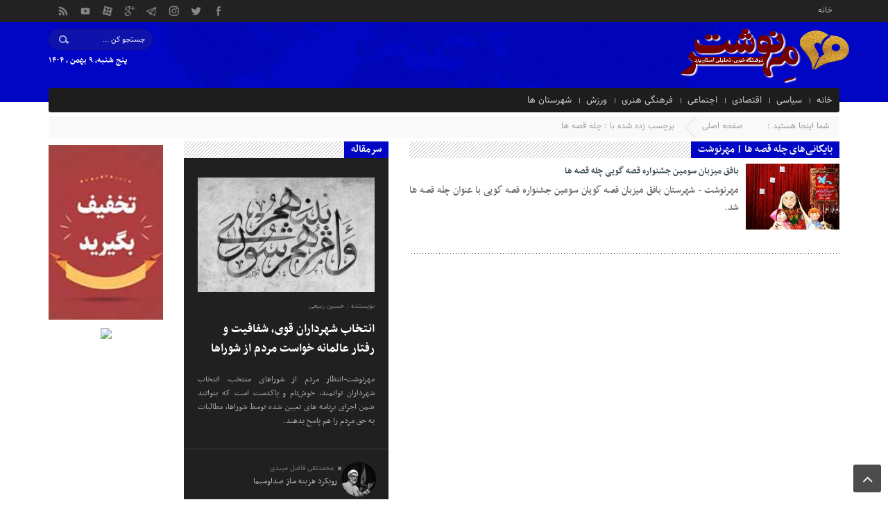

--- FILE ---
content_type: text/html; charset=UTF-8
request_url: http://www.mehrnevesht.ir/tag/%DA%86%D9%84%D9%87-%D9%82%D8%B5%D9%87-%D9%87%D8%A7/
body_size: 10883
content:
<!DOCTYPE html>
<html dir="rtl" lang="fa-IR" dir="rtl">
<head>
    
<meta http-equiv="Content-Type" content="text/html; charset=utf-8" />
<meta http-equiv="Content-Language" content="fa">
<meta name="viewport" content="initial-scale=1.0, user-scalable=no, width=device-width">
<meta name="description" content="سایت خبری تحلیلی استان یزد"/>
<link rel="shortcut icon" href="http://www.mehrnevesht.ir/wp-content/uploads/2019/02/logo-final-1.png" />
<link href="http://www.mehrnevesht.ir/wp-content/themes/Aftab-News-3.3/style.css" rel="stylesheet" type="text/css" />
<link href="http://www.mehrnevesht.ir/wp-content/themes/Aftab-News-3.3/responsive.css" rel="stylesheet" type="text/css">
<link href="http://www.mehrnevesht.ir/wp-content/themes/Aftab-News-3.3/css/font-awesome.min.css" rel="stylesheet" type="text/css"/>
<link href="http://www.mehrnevesht.ir/wp-content/themes/Aftab-News-3.3/css/bootstrap.min.css" rel="stylesheet" type="text/css"/>
<script type="text/javascript" src="http://www.mehrnevesht.ir/wp-content/themes/Aftab-News-3.3/js/jquery.js"></script>
<script type="text/javascript" src="http://www.mehrnevesht.ir/wp-content/themes/Aftab-News-3.3/js/menu-java.js"></script>
<meta name='robots' content='index, follow, max-image-preview:large, max-snippet:-1, max-video-preview:-1' />

	<!-- This site is optimized with the Yoast SEO plugin v19.9 - https://yoast.com/wordpress/plugins/seo/ -->
	<title>بایگانی‌های چله قصه ها | مهرنوشت</title>
	<link rel="canonical" href="http://www.mehrnevesht.ir/tag/چله-قصه-ها/" />
	<meta property="og:locale" content="fa_IR" />
	<meta property="og:type" content="article" />
	<meta property="og:title" content="بایگانی‌های چله قصه ها | مهرنوشت" />
	<meta property="og:url" content="http://www.mehrnevesht.ir/tag/چله-قصه-ها/" />
	<meta property="og:site_name" content="مهرنوشت" />
	<meta name="twitter:card" content="summary_large_image" />
	<script type="application/ld+json" class="yoast-schema-graph">{"@context":"https://schema.org","@graph":[{"@type":"CollectionPage","@id":"http://www.mehrnevesht.ir/tag/%da%86%d9%84%d9%87-%d9%82%d8%b5%d9%87-%d9%87%d8%a7/","url":"http://www.mehrnevesht.ir/tag/%da%86%d9%84%d9%87-%d9%82%d8%b5%d9%87-%d9%87%d8%a7/","name":"بایگانی‌های چله قصه ها | مهرنوشت","isPartOf":{"@id":"http://www.mehrnevesht.ir/#website"},"primaryImageOfPage":{"@id":"http://www.mehrnevesht.ir/tag/%da%86%d9%84%d9%87-%d9%82%d8%b5%d9%87-%d9%87%d8%a7/#primaryimage"},"image":{"@id":"http://www.mehrnevesht.ir/tag/%da%86%d9%84%d9%87-%d9%82%d8%b5%d9%87-%d9%87%d8%a7/#primaryimage"},"thumbnailUrl":"http://www.mehrnevesht.ir/wp-content/uploads/2020/08/قصه-گویی.jpeg","breadcrumb":{"@id":"http://www.mehrnevesht.ir/tag/%da%86%d9%84%d9%87-%d9%82%d8%b5%d9%87-%d9%87%d8%a7/#breadcrumb"},"inLanguage":"fa-IR"},{"@type":"ImageObject","inLanguage":"fa-IR","@id":"http://www.mehrnevesht.ir/tag/%da%86%d9%84%d9%87-%d9%82%d8%b5%d9%87-%d9%87%d8%a7/#primaryimage","url":"http://www.mehrnevesht.ir/wp-content/uploads/2020/08/قصه-گویی.jpeg","contentUrl":"http://www.mehrnevesht.ir/wp-content/uploads/2020/08/قصه-گویی.jpeg","width":517,"height":517},{"@type":"BreadcrumbList","@id":"http://www.mehrnevesht.ir/tag/%da%86%d9%84%d9%87-%d9%82%d8%b5%d9%87-%d9%87%d8%a7/#breadcrumb","itemListElement":[{"@type":"ListItem","position":1,"name":"خانه","item":"http://www.mehrnevesht.ir/"},{"@type":"ListItem","position":2,"name":"چله قصه ها"}]},{"@type":"WebSite","@id":"http://www.mehrnevesht.ir/#website","url":"http://www.mehrnevesht.ir/","name":"مهرنوشت","description":"سایت خبری تحلیلی استان یزد","publisher":{"@id":"http://www.mehrnevesht.ir/#/schema/person/78e6fa0c09d5bfa3566707f4ee6071bd"},"potentialAction":[{"@type":"SearchAction","target":{"@type":"EntryPoint","urlTemplate":"http://www.mehrnevesht.ir/?s={search_term_string}"},"query-input":"required name=search_term_string"}],"inLanguage":"fa-IR"},{"@type":["Person","Organization"],"@id":"http://www.mehrnevesht.ir/#/schema/person/78e6fa0c09d5bfa3566707f4ee6071bd","name":"admin","image":{"@type":"ImageObject","inLanguage":"fa-IR","@id":"http://www.mehrnevesht.ir/#/schema/person/image/","url":"https://secure.gravatar.com/avatar/32cf072f585db2fc7e962cd019425ad3997eff03dca31748c7a1747f1908e00d?s=96&d=mm&r=g","contentUrl":"https://secure.gravatar.com/avatar/32cf072f585db2fc7e962cd019425ad3997eff03dca31748c7a1747f1908e00d?s=96&d=mm&r=g","caption":"admin"},"logo":{"@id":"http://www.mehrnevesht.ir/#/schema/person/image/"}}]}</script>
	<!-- / Yoast SEO plugin. -->


<link rel="alternate" type="application/rss+xml" title="مهرنوشت &raquo; چله قصه ها خوراک برچسب" href="http://www.mehrnevesht.ir/tag/%da%86%d9%84%d9%87-%d9%82%d8%b5%d9%87-%d9%87%d8%a7/feed/" />
<style id='wp-img-auto-sizes-contain-inline-css' type='text/css'>
img:is([sizes=auto i],[sizes^="auto," i]){contain-intrinsic-size:3000px 1500px}
/*# sourceURL=wp-img-auto-sizes-contain-inline-css */
</style>
<style id='wp-emoji-styles-inline-css' type='text/css'>

	img.wp-smiley, img.emoji {
		display: inline !important;
		border: none !important;
		box-shadow: none !important;
		height: 1em !important;
		width: 1em !important;
		margin: 0 0.07em !important;
		vertical-align: -0.1em !important;
		background: none !important;
		padding: 0 !important;
	}
/*# sourceURL=wp-emoji-styles-inline-css */
</style>
<style id='wp-block-library-inline-css' type='text/css'>
:root{--wp-block-synced-color:#7a00df;--wp-block-synced-color--rgb:122,0,223;--wp-bound-block-color:var(--wp-block-synced-color);--wp-editor-canvas-background:#ddd;--wp-admin-theme-color:#007cba;--wp-admin-theme-color--rgb:0,124,186;--wp-admin-theme-color-darker-10:#006ba1;--wp-admin-theme-color-darker-10--rgb:0,107,160.5;--wp-admin-theme-color-darker-20:#005a87;--wp-admin-theme-color-darker-20--rgb:0,90,135;--wp-admin-border-width-focus:2px}@media (min-resolution:192dpi){:root{--wp-admin-border-width-focus:1.5px}}.wp-element-button{cursor:pointer}:root .has-very-light-gray-background-color{background-color:#eee}:root .has-very-dark-gray-background-color{background-color:#313131}:root .has-very-light-gray-color{color:#eee}:root .has-very-dark-gray-color{color:#313131}:root .has-vivid-green-cyan-to-vivid-cyan-blue-gradient-background{background:linear-gradient(135deg,#00d084,#0693e3)}:root .has-purple-crush-gradient-background{background:linear-gradient(135deg,#34e2e4,#4721fb 50%,#ab1dfe)}:root .has-hazy-dawn-gradient-background{background:linear-gradient(135deg,#faaca8,#dad0ec)}:root .has-subdued-olive-gradient-background{background:linear-gradient(135deg,#fafae1,#67a671)}:root .has-atomic-cream-gradient-background{background:linear-gradient(135deg,#fdd79a,#004a59)}:root .has-nightshade-gradient-background{background:linear-gradient(135deg,#330968,#31cdcf)}:root .has-midnight-gradient-background{background:linear-gradient(135deg,#020381,#2874fc)}:root{--wp--preset--font-size--normal:16px;--wp--preset--font-size--huge:42px}.has-regular-font-size{font-size:1em}.has-larger-font-size{font-size:2.625em}.has-normal-font-size{font-size:var(--wp--preset--font-size--normal)}.has-huge-font-size{font-size:var(--wp--preset--font-size--huge)}.has-text-align-center{text-align:center}.has-text-align-left{text-align:left}.has-text-align-right{text-align:right}.has-fit-text{white-space:nowrap!important}#end-resizable-editor-section{display:none}.aligncenter{clear:both}.items-justified-left{justify-content:flex-start}.items-justified-center{justify-content:center}.items-justified-right{justify-content:flex-end}.items-justified-space-between{justify-content:space-between}.screen-reader-text{border:0;clip-path:inset(50%);height:1px;margin:-1px;overflow:hidden;padding:0;position:absolute;width:1px;word-wrap:normal!important}.screen-reader-text:focus{background-color:#ddd;clip-path:none;color:#444;display:block;font-size:1em;height:auto;left:5px;line-height:normal;padding:15px 23px 14px;text-decoration:none;top:5px;width:auto;z-index:100000}html :where(.has-border-color){border-style:solid}html :where([style*=border-top-color]){border-top-style:solid}html :where([style*=border-right-color]){border-right-style:solid}html :where([style*=border-bottom-color]){border-bottom-style:solid}html :where([style*=border-left-color]){border-left-style:solid}html :where([style*=border-width]){border-style:solid}html :where([style*=border-top-width]){border-top-style:solid}html :where([style*=border-right-width]){border-right-style:solid}html :where([style*=border-bottom-width]){border-bottom-style:solid}html :where([style*=border-left-width]){border-left-style:solid}html :where(img[class*=wp-image-]){height:auto;max-width:100%}:where(figure){margin:0 0 1em}html :where(.is-position-sticky){--wp-admin--admin-bar--position-offset:var(--wp-admin--admin-bar--height,0px)}@media screen and (max-width:600px){html :where(.is-position-sticky){--wp-admin--admin-bar--position-offset:0px}}
/*wp_block_styles_on_demand_placeholder:697b29d799203*/
/*# sourceURL=wp-block-library-inline-css */
</style>
<style id='classic-theme-styles-inline-css' type='text/css'>
/*! This file is auto-generated */
.wp-block-button__link{color:#fff;background-color:#32373c;border-radius:9999px;box-shadow:none;text-decoration:none;padding:calc(.667em + 2px) calc(1.333em + 2px);font-size:1.125em}.wp-block-file__button{background:#32373c;color:#fff;text-decoration:none}
/*# sourceURL=/wp-includes/css/classic-themes.min.css */
</style>
<link rel="https://api.w.org/" href="http://www.mehrnevesht.ir/wp-json/" /><link rel="alternate" title="JSON" type="application/json" href="http://www.mehrnevesht.ir/wp-json/wp/v2/tags/397" /><link rel="EditURI" type="application/rsd+xml" title="RSD" href="http://www.mehrnevesht.ir/xmlrpc.php?rsd" />
<meta name="generator" content="WordPress 6.9" />
<meta name="framework" content="Redux 4.1.23" />
<style type="text/css" media="all">

</style>
<link rel="icon" href="http://www.mehrnevesht.ir/wp-content/uploads/2019/02/cropped-logo-final-1-32x32.png" sizes="32x32" />
<link rel="icon" href="http://www.mehrnevesht.ir/wp-content/uploads/2019/02/cropped-logo-final-1-192x192.png" sizes="192x192" />
<link rel="apple-touch-icon" href="http://www.mehrnevesht.ir/wp-content/uploads/2019/02/cropped-logo-final-1-180x180.png" />
<meta name="msapplication-TileImage" content="http://www.mehrnevesht.ir/wp-content/uploads/2019/02/cropped-logo-final-1-270x270.png" />
  
</head>
<body>
<div class="top-m">
<div class="container">
<div class="top-nav-1"><div class="menu-%d8%aa%d9%85%d8%a7%d8%b3-container"><ul id="menu-%d8%aa%d9%85%d8%a7%d8%b3" class="menu"><li id="menu-item-133" class="menu-item menu-item-type-custom menu-item-object-custom menu-item-home menu-item-133"><a href="http://www.mehrnevesht.ir/">خانه</a></li>
</ul></div></div><ul class="header-social"><li class="facebook"><a href="آدرس لینک شما"></a></li><li class="twitter"><a href="آدرس لینک شما"></a></li><li class="instagram"><a href="آدرس لینک شما"></a></li><li class="telegram"><a href="آدرس لینک شما"></a></li><li class="googleplus"><a href="آدرس لینک شما"></a></li>		
<li class="aparat"><a href="آدرس لینک شما"></a><li class="youtube"><a href="آدرس لینک شما"></a><li class="rss"><a href="http://www.mehrnevesht.ir/feed/rss/"></a></li>



</ul> </div>
</div>
<header id="header">
    <div class="container">
      <div id="logo">
      <a href="http://www.mehrnevesht.ir">
          <img src="http://www.mehrnevesht.ir/wp-content/uploads/2019/02/logo-arm-sait-final-1.png" alt="مهرنوشت">
           </a>
      </div><!-- logo --> 
        <div class="pull-left hidden-sm hidden-xs clearfix" id="social-icons">
            <ul class="clearfix">
                <li>
				                    <form role="search" method="get" class="searchform" action="http://www.mehrnevesht.ir">
                        <input type="text" class="search-field"
                            placeholder="جستجو کن ..." value="" name="s" />
                    </form>
					                </li>
				<li><div class="menu"></div>
</li>
            </ul>
             <div id="date">
              پنج شنبه, ۹ بهمن , ۱۴۰۴<br>                              </div>
        </div><!--/#social-icons-->
    </div><!--/.container-fluid-->
</header>
<div class="container">
<div class="primary-nav"><div class="menu-%d8%a7%d8%b5%d9%84%db%8c-container"><ul id="menu-%d8%a7%d8%b5%d9%84%db%8c" class="menu"><li id="menu-item-126" class="menu-item menu-item-type-custom menu-item-object-custom menu-item-home menu-item-126"><a href="http://www.mehrnevesht.ir/">خانه</a></li>
<li id="menu-item-130" class="menu-item menu-item-type-taxonomy menu-item-object-category menu-item-130"><a href="http://www.mehrnevesht.ir/category/political/">سیاسی</a></li>
<li id="menu-item-127" class="menu-item menu-item-type-taxonomy menu-item-object-category menu-item-127"><a href="http://www.mehrnevesht.ir/category/economic/">اقتصادی</a></li>
<li id="menu-item-129" class="menu-item menu-item-type-taxonomy menu-item-object-category menu-item-129"><a href="http://www.mehrnevesht.ir/category/social/">اجتماعی</a></li>
<li id="menu-item-128" class="menu-item menu-item-type-taxonomy menu-item-object-category menu-item-128"><a href="http://www.mehrnevesht.ir/category/art/">فرهنگی هنری</a></li>
<li id="menu-item-132" class="menu-item menu-item-type-taxonomy menu-item-object-category menu-item-132"><a href="http://www.mehrnevesht.ir/category/sport/">ورزش</a></li>
<li id="menu-item-131" class="menu-item menu-item-type-taxonomy menu-item-object-category menu-item-131"><a href="http://www.mehrnevesht.ir/category/cities/">شهرستان ها</a></li>
</ul></div></div>
<div class="menu-bottom"><span class="fa fa-bars navbar-c-toggle menu-show" style="float:right" ></span></div>
</div>
<div id="lin-10"></div>
<div class="menu-hidden menu-show" id="menu-risponsive">
<div id="lin-top"><center><form role="search" method="get" class="searchform" action="http://www.mehrnevesht.ir">
<input type="text" class="search-field" placeholder="جستجو کن ..." value="" name="s" /></form>
<ul class="header-social"><li class="facebook"><a href="آدرس لینک شما"></a></li><li class="twitter"><a href="آدرس لینک شما"></a></li><li class="instagram"><a href="آدرس لینک شما"></a></li><li class="telegram"><a href="آدرس لینک شما"></a></li><li class="googleplus"><a href="آدرس لینک شما"></a></li>		
<li class="aparat"><a href="آدرس لینک شما"></a><li class="youtube"><a href="آدرس لینک شما"></a><li class="rss"><a href="http://www.mehrnevesht.ir/feed/rss/"></a></li>



</ul></center></div>		
<div class="menu-%d8%a7%d8%b5%d9%84%db%8c-container"><ul id="menu-%d8%a7%d8%b5%d9%84%db%8c-1" class="menu"><li class="menu-item menu-item-type-custom menu-item-object-custom menu-item-home menu-item-126"><a href="http://www.mehrnevesht.ir/">خانه</a></li>
<li class="menu-item menu-item-type-taxonomy menu-item-object-category menu-item-130"><a href="http://www.mehrnevesht.ir/category/political/">سیاسی</a></li>
<li class="menu-item menu-item-type-taxonomy menu-item-object-category menu-item-127"><a href="http://www.mehrnevesht.ir/category/economic/">اقتصادی</a></li>
<li class="menu-item menu-item-type-taxonomy menu-item-object-category menu-item-129"><a href="http://www.mehrnevesht.ir/category/social/">اجتماعی</a></li>
<li class="menu-item menu-item-type-taxonomy menu-item-object-category menu-item-128"><a href="http://www.mehrnevesht.ir/category/art/">فرهنگی هنری</a></li>
<li class="menu-item menu-item-type-taxonomy menu-item-object-category menu-item-132"><a href="http://www.mehrnevesht.ir/category/sport/">ورزش</a></li>
<li class="menu-item menu-item-type-taxonomy menu-item-object-category menu-item-131"><a href="http://www.mehrnevesht.ir/category/cities/">شهرستان ها</a></li>
</ul></div><h1>دسترسی ها</h1>
<div class="menu-%d8%aa%d9%85%d8%a7%d8%b3-container"><ul id="menu-%d8%aa%d9%85%d8%a7%d8%b3-1" class="menu"><li class="menu-item menu-item-type-custom menu-item-object-custom menu-item-home menu-item-133"><a href="http://www.mehrnevesht.ir/">خانه</a></li>
</ul></div></div>
<style>
button, html input[type="button"], input[type="reset"], input[type="submit"],.tag a:hover,.tagcloud a:hover,.list_post li:hover .list_post_contin time,.pagination .current,.before_title b::before,#tabbed-widget div.tabs b.active a,.breaking-news b,.breaking-news span,#header,.column-header b,.box-header b,.flex-direction-nav a,.box-header:hover.box-header span,.box.top .owl-controls .owl-next, .box.top .owl-controls .owl-prev{background:#0006C4 !important;}
.tag a:hover::before ,.tagcloud a:hover::before {border-color: transparent #0006C4 transparent transparent;}
.breadcrumb li a:hover,.index-relate-post-txt a:hover,.boxe-2-top-title a:hover,.list_post_contin h1 a:hover,.post-wrap ul li a:hover,.breaking-news ul a:hover,.post-title2 a:hover,.post-title a:hover {color:#1721AA;}
</style><div class="container"><div class="breadcrumb">
<div class="breadcrumb-title">شما اینجا هستید : </div>
<ul><li><a href="http://www.mehrnevesht.ir" title="مهرنوشت">صفحه اصلی</a></li>
<li>برچسب زده شده با : چله قصه ها</li>
</li>
</ul></div></div><div class="container">
<div class="row" id="content">
<div class="col-md-10">
<div class="row" style="margin-bottom:20px;">
<div class="col-md-8 middl">
<section class="posts">
 <div class="box-header"><b>بایگانی‌های چله قصه ها | مهرنوشت</b></div>			
          <div class="post-item-excerpt clearfix">
        <div class="post-thumbnail medium">
            <a href="http://www.mehrnevesht.ir/1399/06/02/%d8%a8%d8%a7%d9%81%d9%82-%d9%85%db%8c%d8%b2%d8%a8%d8%a7%d9%86-%d8%b3%d9%88%d9%85%db%8c%d9%86-%d8%ac%d8%b4%d9%86%d9%88%d8%a7%d8%b1%d9%87-%d9%82%d8%b5%d9%87-%da%af%d9%88%db%8c%db%8c-%da%86%d9%84%d9%87/">	
         <img src="http://www.mehrnevesht.ir/wp-content/uploads/2020/08/قصه-گویی-135x95.jpeg" class="attachment-medium size-medium wp-post-image" alt="بافق میزبان سومین جشنواره قصه گویی چله قصه ها"> 				</a><span class="boxe-1-left-date">02 شهریور 1399</span>
        </div>
        <div class="post-excerpt">
		                  <h3 class="post-title">
                <a href="http://www.mehrnevesht.ir/1399/06/02/%d8%a8%d8%a7%d9%81%d9%82-%d9%85%db%8c%d8%b2%d8%a8%d8%a7%d9%86-%d8%b3%d9%88%d9%85%db%8c%d9%86-%d8%ac%d8%b4%d9%86%d9%88%d8%a7%d8%b1%d9%87-%d9%82%d8%b5%d9%87-%da%af%d9%88%db%8c%db%8c-%da%86%d9%84%d9%87/">بافق میزبان سومین جشنواره قصه گویی چله قصه ها</a>
            </h3>
            <div class="post-excerpt-summary">
                <p>مهرنوشت - شهرستان بافق میزبان قصه گویان سومین جشنواره قصه گویی با عنوان چله قصه ها شد.</p>
            </div>
        </div>
    </div>	
	
         </section>

 
</div>
<div class="col-md-4 left">
<div id="sidebar-left"><div class="sidebar-left">
<div class="scrollbar-inner" id="politics-scrollable">


<div class="box_author">
<div class="box-header"><b> سرمقاله</b><span><a href="" target="_blank">آرشیو</a></span></div>			 
        <div class="box_author-top">
        	                       <a class="box_author-thumb" href="http://www.mehrnevesht.ir/1400/04/15/%d8%a7%d9%86%d8%aa%d8%ae%d8%a7%d8%a8-%d8%b4%d9%87%d8%b1%d8%af%d8%a7%d8%b1%d8%a7%d9%86-%d9%82%d9%88%db%8c%d8%8c-%d8%b4%d9%81%d8%a7%d9%81%db%8c%d8%aa-%d9%88-%d8%b1%d9%81%d8%aa%d8%a7%d8%b1-%d8%b9%d8%a7/"><img width="295" height="202" src="http://www.mehrnevesht.ir/wp-content/uploads/2021/07/شورا-295x202.jpg" class="attachment-img-293 size-img-293 wp-post-image" alt="انتخاب شهرداران قوی، شفافیت و رفتار عالمانه خواست مردم از شوراها" title="" decoding="async" loading="lazy" /></a>
                  	 <div id="lin-10"></div>
	  <small class="subtitle text-muted">نویسنده :  حسین ربیعی</small> <br>	   
      <div id="lin-10"></div>
	 <div class="box_author-top-titl"><a href="http://www.mehrnevesht.ir/1400/04/15/%d8%a7%d9%86%d8%aa%d8%ae%d8%a7%d8%a8-%d8%b4%d9%87%d8%b1%d8%af%d8%a7%d8%b1%d8%a7%d9%86-%d9%82%d9%88%db%8c%d8%8c-%d8%b4%d9%81%d8%a7%d9%81%db%8c%d8%aa-%d9%88-%d8%b1%d9%81%d8%aa%d8%a7%d8%b1-%d8%b9%d8%a7/"> انتخاب شهرداران قوی، شفافیت و رفتار عالمانه خواست مردم از شوراها</a></div> <br>
	<p>مهرنوشت-انتظار مردم از شوراهای منتخب، انتخاب شهرداران توانمند، خوش‌نام و پاکدست است که بتوانند ضمن اجرای برنامه های تعیین شده توسط شوراها، مطالبات به حق مردم را هم پاسخ بدهند.</p>
                        </div>
        
         <div class="author-bottom">
          
<div class="author-box">
<div class="author-box-image">
                   <a href="http://www.mehrnevesht.ir/1400/02/03/%d8%b1%d9%88%db%8c%da%a9%d8%b1%d8%af-%d9%87%d8%b2%db%8c%d9%86%d9%87-%d8%b3%d8%a7%d8%b2-%d8%b5%d8%af%d8%a7%d9%88%d8%b3%db%8c%d9%85%d8%a7/"><img width="50" height="50" src="http://www.mehrnevesht.ir/wp-content/uploads/2021/04/فاضل-میبدی-50x50.jpg" class="attachment-img-50 size-img-50 wp-post-image" alt="رویکرد هزینه ساز صداوسیما" title="" decoding="async" loading="lazy" srcset="http://www.mehrnevesht.ir/wp-content/uploads/2021/04/فاضل-میبدی-50x50.jpg 50w, http://www.mehrnevesht.ir/wp-content/uploads/2021/04/فاضل-میبدی-150x150.jpg 150w" sizes="auto, (max-width: 50px) 100vw, 50px" /></a>
                  </div> 
  <small class="subtitle text-muted"><i class="fa fa-stop" aria-hidden="true"></i> محمدتقی فاضل میبدی</small> <br><div class="author-box-txt"><a href="http://www.mehrnevesht.ir/1400/02/03/%d8%b1%d9%88%db%8c%da%a9%d8%b1%d8%af-%d9%87%d8%b2%db%8c%d9%86%d9%87-%d8%b3%d8%a7%d8%b2-%d8%b5%d8%af%d8%a7%d9%88%d8%b3%db%8c%d9%85%d8%a7/">رویکرد هزینه ساز صداوسیما</a></div> 
</div>
	
<div class="author-box">
<div class="author-box-image">
                   <a href="http://www.mehrnevesht.ir/1399/12/11/%d9%87%d8%a7%db%8c%d9%84%d8%a7%db%8c%d8%aa-%d9%86%d9%88%d8%b1-%d8%af%d8%b1-%d9%87%d9%86%d8%af%d8%b3%d9%87-%d8%a8%d8%a7%d9%81%d8%aa-%d8%aa%d8%a7%d8%b1%db%8c%d8%ae%db%8c-%d8%b4%d9%87%d8%b1-%d8%ac%d9%87/"><img width="50" height="50" src="http://www.mehrnevesht.ir/wp-content/uploads/2021/03/IMG-20210221-WA0015-50x50.jpg" class="attachment-img-50 size-img-50 wp-post-image" alt="هایلایت نور در هندسه بافت تاریخی شهر جهانی یزد" title="" decoding="async" loading="lazy" srcset="http://www.mehrnevesht.ir/wp-content/uploads/2021/03/IMG-20210221-WA0015-50x50.jpg 50w, http://www.mehrnevesht.ir/wp-content/uploads/2021/03/IMG-20210221-WA0015-150x150.jpg 150w" sizes="auto, (max-width: 50px) 100vw, 50px" /></a>
                  </div> 
  <small class="subtitle text-muted"><i class="fa fa-stop" aria-hidden="true"></i> عاطفه ابراهیمی</small> <br><div class="author-box-txt"><a href="http://www.mehrnevesht.ir/1399/12/11/%d9%87%d8%a7%db%8c%d9%84%d8%a7%db%8c%d8%aa-%d9%86%d9%88%d8%b1-%d8%af%d8%b1-%d9%87%d9%86%d8%af%d8%b3%d9%87-%d8%a8%d8%a7%d9%81%d8%aa-%d8%aa%d8%a7%d8%b1%db%8c%d8%ae%db%8c-%d8%b4%d9%87%d8%b1-%d8%ac%d9%87/">هایلایت نور در هندسه بافت تاریخی شهر جهانی یزد</a></div> 
</div>
	
<div class="author-box">
<div class="author-box-image">
                   <a href="http://www.mehrnevesht.ir/1399/12/02/%d8%a8%d8%b1%d8%a7%db%8c-%d9%85%d9%82%d8%a7%d9%88%d9%85-%d8%b4%d8%af%d9%86-%d8%a7%d9%82%d8%aa%d8%b5%d8%a7%d8%af-%d9%86%db%8c%d8%a7%d8%b2-%d8%a8%d9%87-%da%86%d9%87-%da%86%db%8c%d8%b2%db%8c-%d8%af%d8%a7/"><img width="50" height="50" src="http://www.mehrnevesht.ir/wp-content/uploads/2021/02/اقتصاد-50x50.jpg" class="attachment-img-50 size-img-50 wp-post-image" alt="برای مقاوم شدن اقتصاد نیاز به چه چیزی داریم؟" title="" decoding="async" loading="lazy" srcset="http://www.mehrnevesht.ir/wp-content/uploads/2021/02/اقتصاد-50x50.jpg 50w, http://www.mehrnevesht.ir/wp-content/uploads/2021/02/اقتصاد-150x150.jpg 150w" sizes="auto, (max-width: 50px) 100vw, 50px" /></a>
                  </div> 
  <small class="subtitle text-muted"><i class="fa fa-stop" aria-hidden="true"></i> محمدتقی فیاضی</small> <br><div class="author-box-txt"><a href="http://www.mehrnevesht.ir/1399/12/02/%d8%a8%d8%b1%d8%a7%db%8c-%d9%85%d9%82%d8%a7%d9%88%d9%85-%d8%b4%d8%af%d9%86-%d8%a7%d9%82%d8%aa%d8%b5%d8%a7%d8%af-%d9%86%db%8c%d8%a7%d8%b2-%d8%a8%d9%87-%da%86%d9%87-%da%86%db%8c%d8%b2%db%8c-%d8%af%d8%a7/">برای مقاوم شدن اقتصاد نیاز به چه چیزی داریم؟</a></div> 
</div>
	
<div class="author-box">
<div class="author-box-image">
                   <a href="http://www.mehrnevesht.ir/1399/08/19/%d8%a7%d9%81%d9%82-%d8%a8%d9%88%d8%b1%d8%b3-%d8%af%d8%b1-%d9%88%d8%b1%d8%a7%db%8c-%d8%aa%d8%ad%d9%88%d9%84%d8%a7%d8%aa-%d8%b3%db%8c%d8%a7%d8%b3%db%8c-%d9%be%db%8c%d8%b4%e2%80%8c-%d8%b1%d9%88/"><img width="50" height="50" src="http://www.mehrnevesht.ir/wp-content/uploads/2019/05/افزایش-فروش-50x50.jpg" class="attachment-img-50 size-img-50 wp-post-image" alt="افق بورس در ورای تحولات سیاسی پیش‌ رو" title="" decoding="async" loading="lazy" srcset="http://www.mehrnevesht.ir/wp-content/uploads/2019/05/افزایش-فروش-50x50.jpg 50w, http://www.mehrnevesht.ir/wp-content/uploads/2019/05/افزایش-فروش-150x150.jpg 150w" sizes="auto, (max-width: 50px) 100vw, 50px" /></a>
                  </div> 
 <div class="author-box-txt"><a href="http://www.mehrnevesht.ir/1399/08/19/%d8%a7%d9%81%d9%82-%d8%a8%d9%88%d8%b1%d8%b3-%d8%af%d8%b1-%d9%88%d8%b1%d8%a7%db%8c-%d8%aa%d8%ad%d9%88%d9%84%d8%a7%d8%aa-%d8%b3%db%8c%d8%a7%d8%b3%db%8c-%d9%be%db%8c%d8%b4%e2%80%8c-%d8%b1%d9%88/">افق بورس در ورای تحولات سیاسی پیش‌ رو</a></div> 
</div>
	                 
        </div>
       </div>
	<div class="sidebar-box"><div class="column-header"><span class="bullet"></span><h3><b>جدیدترین مطالب</b></h3></div><div class="sidebar-box-content-left"><div class="post-wrap"><div class="sidebar-box-content-left"><div class="post-wrap"><ul><li><a href="http://www.mehrnevesht.ir/1404/11/08/%db%b1-%db%b5-%d8%af%d8%b1%d8%b5%d8%af-%d8%b5%d9%86%d8%a7%db%8c%d8%b9-%db%8c%d8%b2%d8%af-%d9%87%d8%a7%db%8c%d8%aa%da%a9-%d9%87%d8%b3%d8%aa%d9%86%d8%af-%d8%b5%d9%86%d8%a7%db%8c%d8%b9-%d9%88/"><i class="fa fa-stop" aria-hidden="true"></i> ۱.۵ درصد صنایع یزد های‌تک هستند/صنایع واجد شرایط برای تسهیلات نوسازی اقدام کنند</a></li></ul></div></div>
<div class="sidebar-box-content-left"><div class="post-wrap"><ul><li><a href="http://www.mehrnevesht.ir/1404/11/08/%d9%be%d9%84%db%8c%d8%b3-%db%8c%d8%b2%d8%af-%db%b1%db%b4%db%b3-%d9%86%d9%81%d8%b1-%d8%a7%d8%b2-%d8%b9%d9%88%d8%a7%d9%85%d9%84-%d9%86%d8%a7%d8%a2%d8%b1%d8%a7%d9%85%db%8c%d9%87%d8%a7%db%8c/"><i class="fa fa-stop" aria-hidden="true"></i> پلیس یزد: ۱۴۳ نفر از عوامل ناآرامی‌های اخیر در استان دستگیر شدند</a></li></ul></div></div>
<div class="sidebar-box-content-left"><div class="post-wrap"><ul><li><a href="http://www.mehrnevesht.ir/1404/11/07/%d8%a2%db%8c%d9%86%d8%af%d9%87-%d8%a7%d9%82%d8%aa%d8%b5%d8%a7%d8%af-%db%8c%d8%b2%d8%af%d8%9b-%da%86%d8%a7%d9%84%d8%b4-%d8%a7%d8%b4%d8%aa%d8%ba%d8%a7%d9%84-%d9%88-%d8%a7%d9%85%db%8c%d8%af-%d8%a8%d9%87/"><i class="fa fa-stop" aria-hidden="true"></i> آینده اقتصاد یزد؛ چالش اشتغال و امید به تحول</a></li></ul></div></div>
<div class="sidebar-box-content-left"><div class="post-wrap"><ul><li><a href="http://www.mehrnevesht.ir/1404/11/07/%d8%af%d8%b1%d8%a2%d9%85%d8%af%d8%b2%d8%a7%db%8c%db%8c-%d9%85%d8%af%d8%af%d8%ac%d9%88%db%8c%d8%a7%d9%86-%da%a9%d9%85%db%8c%d8%aa%d9%87-%d8%a7%d9%85%d8%af%d8%a7%d8%af-%db%8c%d8%b2%d8%af-%d8%a8%d8%a7/"><i class="fa fa-stop" aria-hidden="true"></i> درآمدزایی مددجویان کمیته امداد یزد با استفاده از انرژی خورشیدی</a></li></ul></div></div>
<div class="sidebar-box-content-left"><div class="post-wrap"><ul><li><a href="http://www.mehrnevesht.ir/1404/11/06/%d8%a7%d9%86%d8%ac%d8%a7%d9%85-%d8%a8%db%8c%d8%b4-%d8%a7%d8%b2-%db%b1%db%b0-%db%b5-%d9%87%d9%85%d8%aa-%d8%ae%d8%b1%db%8c%d8%af-%da%a9%d8%a7%d9%84%d8%a7%d8%a8%d8%b1%da%af-%d8%af%d8%b1-%d8%a7%d8%b3/"><i class="fa fa-stop" aria-hidden="true"></i> انجام بیش از ۱۰.۵ همت خرید کالابرگ در استان یزد</a></li></ul></div></div>
<div class="sidebar-box-content-left"><div class="post-wrap"><ul><li><a href="http://www.mehrnevesht.ir/1404/11/06/%d9%be%d9%84%d9%85%d8%a8-%d9%85%d8%b7%d8%a8-%d8%af%d9%86%d8%af%d8%a7%d9%86%d9%be%d8%b2%d8%b4%da%a9-%d9%82%d9%84%d8%a7%d8%a8%db%8c-%d8%af%d8%b1-%db%8c%d8%b2%d8%af/"><i class="fa fa-stop" aria-hidden="true"></i> پلمب مطب دندانپزشک قلابی در یزد</a></li></ul></div></div>
<div class="sidebar-box-content-left"><div class="post-wrap"><ul><li><a href="http://www.mehrnevesht.ir/1404/11/05/%d8%af%d8%b3%d8%aa%da%af%db%8c%d8%b1%db%8c-%d8%b9%d9%88%d8%a7%d9%85%d9%84-%d8%a7%d8%b5%d9%84%db%8c-%d9%88-%d8%ae%d8%b1%d8%a7%d8%a8%da%a9%d8%a7%d8%b1%d8%a7%d9%86-%d8%b3%d8%a7%d8%b2%d9%85%d8%a7%d9%86/"><i class="fa fa-stop" aria-hidden="true"></i> دستگیری عوامل اصلی و خرابکاران سازمان یافته ضدانقلاب در یزد</a></li></ul></div></div>
<div class="sidebar-box-content-left"><div class="post-wrap"><ul><li><a href="http://www.mehrnevesht.ir/1404/11/05/%d8%a8%d8%a7%d8%b1%d8%b4-%db%b2%db%b0-%d8%b3%d8%a7%d9%86%d8%aa%db%8c%d9%85%d8%aa%d8%b1-%d8%a8%d8%b1%d9%81-%d8%af%d8%b1-%d8%a7%d8%b3%d8%aa%d8%a7%d9%86-%db%8c%d8%b2%d8%af/"><i class="fa fa-stop" aria-hidden="true"></i> بارش ۲۰ سانتیمتر برف در استان یزد</a></li></ul></div></div>
<div class="sidebar-box-content-left"><div class="post-wrap"><ul><li><a href="http://www.mehrnevesht.ir/1404/11/04/%d8%a7%d8%b3%d8%aa%d8%a7%d9%86%d8%af%d8%a7%d8%b1-%d8%a7%d9%88%d9%84%d9%88%db%8c%d8%aa-%d8%a7%d8%b3%d8%aa%d9%81%d8%a7%d8%af%d9%87-%d8%a7%d8%b2-%d9%88%d8%b1%d8%b2%d8%b4%da%af%d8%a7%d9%87-%d9%86%d8%b5/"><i class="fa fa-stop" aria-hidden="true"></i> استاندار: اولویت استفاده از ورزشگاه نصیری یزد با تیم‌های بومی استان است</a></li></ul></div></div>
<div class="sidebar-box-content-left"><div class="post-wrap"><ul><li><a href="http://www.mehrnevesht.ir/1404/11/04/%db%8c%d8%b2%d8%af-%d9%81%d8%b1%d8%af%d8%a7-%db%8c%da%a9%d8%b4%d9%86%d8%a8%d9%87-%d8%aa%d8%b9%d8%b7%db%8c%d9%84-%d8%b4%d8%af/"><i class="fa fa-stop" aria-hidden="true"></i> یزد فردا یکشنبه تعطیل شد</a></li></ul></div></div>
<div class="sidebar-box-content-left"><div class="post-wrap"><ul><li><a href="http://www.mehrnevesht.ir/1404/11/02/%d8%b5%d8%af%d9%88%d8%b1-%da%a9%db%8c%d9%81%d8%b1%d8%ae%d9%88%d8%a7%d8%b3%d8%aa-%d8%a8%d8%b1%d8%a7%db%8c-%d8%aa%d8%b9%d8%af%d8%a7%d8%af%db%8c-%d8%a7%d8%b2-%d8%a7%d8%ba%d8%aa%d8%b4%d8%a7%d8%b4%da%af/"><i class="fa fa-stop" aria-hidden="true"></i> صدور کیفرخواست برای تعدادی از اغتشاشگران در شهرستان اردکان</a></li></ul></div></div>
<div class="sidebar-box-content-left"><div class="post-wrap"><ul><li><a href="http://www.mehrnevesht.ir/1404/11/02/%d8%b6%d8%b1%d9%88%d8%b1%d8%aa-%d8%aa%d8%b3%d8%b1%db%8c%d8%b9-%d8%af%d8%b1-%d8%a7%d8%ac%d8%b1%d8%a7%db%8c-%d9%be%d8%b1%d9%88%da%98%d9%87%d9%87%d8%a7%db%8c-%d9%86%d9%87%d8%b6%d8%aa-%d9%85/"><i class="fa fa-stop" aria-hidden="true"></i> ضرورت تسریع در اجرای پروژه‌های نهضت ملی مسکن در شهرستان‌ها</a></li></ul></div></div>
<div class="sidebar-box-content-left"><div class="post-wrap"><ul><li><a href="http://www.mehrnevesht.ir/1404/11/01/%d8%a7%d8%b3%d8%aa%d8%a7%d9%86-%db%8c%d8%b2%d8%af-%d8%b3%d9%81%db%8c%d8%af%d9%be%d9%88%d8%b4-%d8%b4%d8%af-%d8%a7%d8%af%d8%a7%d9%85%d9%87-%d8%a8%d8%a7%d8%b1%d8%b4-%d8%af%d8%b1-%d8%a8%d8%b1/"><i class="fa fa-stop" aria-hidden="true"></i> استان یزد سفیدپوش شد/ادامه بارش‌ در برخی نقاط استان</a></li></ul></div></div>
<div class="sidebar-box-content-left"><div class="post-wrap"><ul><li><a href="http://www.mehrnevesht.ir/1404/11/01/%d8%aa%d8%b4%d8%af%db%8c%d8%af-%d8%a8%d8%b1%d8%ae%d9%88%d8%b1%d8%af-%d8%aa%d8%b9%d8%b2%db%8c%d8%b1%d8%a7%d8%aa-%d8%ad%da%a9%d9%88%d9%85%d8%aa%db%8c-%d8%a8%d8%a7-%d8%b9%d8%af%d9%85-%d8%b9%d8%b1%d8%b6/"><i class="fa fa-stop" aria-hidden="true"></i> تشدید برخورد تعزیرات حکومتی با عدم عرضه و احتکار روغن خوراکی</a></li></ul></div></div>
<div class="sidebar-box-content-left"><div class="post-wrap"><ul><li><a href="http://www.mehrnevesht.ir/1404/10/17/%d8%a8%d8%a7%d8%af%da%af%db%8c%d8%b1%d9%87%d8%a7%db%8c-%db%8c%d8%b2%d8%af%d8%8c-%d9%85%d8%b9%d8%b1%d9%81-%d8%a7%db%8c%d8%b1%d8%a7%d9%86-%d8%af%d8%b1-%d9%86%d9%85%d8%a7%db%8c%d8%b4%da%af%d8%a7%d9%87/"><i class="fa fa-stop" aria-hidden="true"></i> بادگیرهای یزد، معرف ایران در نمایشگاه فیتور اسپانیا می‌شود</a></li></ul></div></div>
<div class="sidebar-box-content-left"><div class="post-wrap"><ul><li><a href="http://www.mehrnevesht.ir/1404/10/17/%d9%84%db%8c%da%af-%d8%a8%d8%b1%d8%aa%d8%b1-%d9%88%d8%a7%d9%84%db%8c%d8%a8%d8%a7%d9%84%d8%9b-%da%86%d8%a7%d8%af%d8%b1%d9%85%d9%84%d9%88-%d9%86%d8%ae%d8%b3%d8%aa%db%8c%d9%86-%d8%b4%da%a9%d8%b3%d8%aa/"><i class="fa fa-stop" aria-hidden="true"></i> لیگ برتر والیبال؛ چادرملو نخستین شکست فولاد سیرجان را رقم زد</a></li></ul></div></div>
<div class="sidebar-box-content-left"><div class="post-wrap"><ul><li><a href="http://www.mehrnevesht.ir/1404/10/16/%da%a9%d8%b4%d9%81-%d9%85%d8%ad%d9%85%d9%88%d9%84%d9%87-%d8%b3%d9%84%d8%a7%d8%ad-%d8%ac%d9%86%da%af%db%8c-%d8%af%d8%b1-%d8%ae%d8%a7%d8%aa%d9%85-%db%8c%d8%b2%d8%af/"><i class="fa fa-stop" aria-hidden="true"></i> کشف محموله سلاح جنگی در خاتم یزد</a></li></ul></div></div>
<div class="sidebar-box-content-left"><div class="post-wrap"><ul><li><a href="http://www.mehrnevesht.ir/1404/10/16/%d9%86%d8%aa%d8%aa/"><i class="fa fa-stop" aria-hidden="true"></i> دادستان یزد: مرز اعتراض با اغتشاش باید تبیین شود</a></li></ul></div></div>
<div class="sidebar-box-content-left"><div class="post-wrap"><ul><li><a href="http://www.mehrnevesht.ir/1404/10/15/%d8%a7%d8%b3%d8%aa%d8%a7%d9%86%d8%af%d8%a7%d8%b1-%db%8c%d8%b2%d8%af-%d8%ac%d9%88%d8%a7%d9%86%d8%a7%d9%86-%d8%a8%d8%a7%db%8c%d8%af-%d8%a7%d8%b2-%d8%ad%d8%a7%d8%b4%db%8c%d9%87-%d8%aa%d8%b5%d9%85%db%8c/"><i class="fa fa-stop" aria-hidden="true"></i> استاندار یزد: جوانان باید از حاشیه تصمیم‌سازی به متن حل مسائل اجتماعی بیایند</a></li></ul></div></div>
<div class="sidebar-box-content-left"><div class="post-wrap"><ul><li><a href="http://www.mehrnevesht.ir/1404/10/15/%d8%af%d8%a7%d8%af%d8%b3%d8%aa%d8%a7%d9%86-%db%8c%d8%b2%d8%af-%d9%be%d8%a7%d8%b3%d8%ae%da%af%d9%88%db%8c%db%8c-%d9%85%d8%b3%d9%88%d9%88%d9%84%d8%a7%d9%86-%d9%85%d8%a7%d9%86%d8%b9-%d8%a7%d9%86%d8%ad/"><i class="fa fa-stop" aria-hidden="true"></i> دادستان یزد: پاسخگویی مسوولان مانع انحراف مطالبه‌های مردمی می‌شود</a></li></ul></div></div>
<div class="sidebar-box-content-left"><div class="post-wrap"><ul><li><a href="http://www.mehrnevesht.ir/1404/10/14/%d9%85%d8%af%db%8c%d8%b1-%d9%be%d8%a7%db%8c%da%af%d8%a7%d9%87-%d9%85%db%8c%d8%b1%d8%a7%d8%ab-%d8%ac%d9%87%d8%a7%d9%86%db%8c-%d8%b4%d9%87%d8%b1-%db%8c%d8%b2%d8%af-%d8%af%d8%a7%d8%b1%d8%a8%d8%b3%d8%aa/"><i class="fa fa-stop" aria-hidden="true"></i> مدیر پایگاه میراث جهانی شهر یزد: داربست‌های بقعه سید رکن‌الدین فرو می‌ریزند</a></li></ul></div></div>
<div class="sidebar-box-content-left"><div class="post-wrap"><ul><li><a href="http://www.mehrnevesht.ir/1404/10/14/%db%8c%d8%b2%d8%af%d8%8c-%d9%85%db%8c%d8%b2%d8%a8%d8%a7%d9%86-%d8%a7%d8%ad%d8%aa%d9%85%d8%a7%d9%84%db%8c-%d8%a7%d8%b3%d8%aa%d9%82%d9%84%d8%a7%d9%84-%d8%aa%d9%87%d8%b1%d8%a7%d9%86-%d8%af%d8%b1-%d8%b1/"><i class="fa fa-stop" aria-hidden="true"></i> یزد، میزبان احتمالی استقلال تهران در رقابت‌های لیگ برتر و قهرمانان آسیا</a></li></ul></div></div>
<div class="sidebar-box-content-left"><div class="post-wrap"><ul><li><a href="http://www.mehrnevesht.ir/1404/10/13/%d8%b3%d8%b1%d9%85%d8%a7-%d9%88-%db%8c%d8%ae%d8%a8%d9%86%d8%af%d8%a7%d9%86-%d8%af%d8%b1-%d8%b1%d8%a7%d9%87-%db%8c%d8%b2%d8%af/"><i class="fa fa-stop" aria-hidden="true"></i> سرما و یخبندان در راه یزد</a></li></ul></div></div>
<div class="sidebar-box-content-left"><div class="post-wrap"><ul><li><a href="http://www.mehrnevesht.ir/1404/10/13/%d9%85%d8%af%db%8c%d8%b1%da%a9%d9%84-%d9%85%d9%86%d8%a7%d8%a8%d8%b9-%d8%b7%d8%a8%db%8c%d8%b9%db%8c-%db%b5%db%b0%db%b0-%d9%87%d8%b2%d8%a7%d8%b1-%d9%86%d9%87%d8%a7%d9%84-%d8%aa%d8%a7-%d9%be%d8%a7%db%8c/"><i class="fa fa-stop" aria-hidden="true"></i> مدیرکل منابع طبیعی: ۵۰۰ هزار نهال تا پایان سال ۱۴۰۴ در یزد کاشته می‌شود</a></li></ul></div></div>
<div class="sidebar-box-content-left"><div class="post-wrap"><ul><li><a href="http://www.mehrnevesht.ir/1404/10/11/%d8%a7%d8%b2-%db%8c%da%a9-%d9%85%d8%aa%d8%b1%d9%88%da%a9%d9%87-%d8%aa%d8%a7-%d8%ae%d8%a7%d9%86%d9%87-%d8%a7%d9%85%db%8c%d8%af-%d8%ae%d8%a7%d9%86%d9%87%d8%a7%db%8c-%da%a9%d9%87/"><i class="fa fa-stop" aria-hidden="true"></i> از یک متروکه‌ تا خانه امید/ خانه‌ای که در یزد دوباره نفس کشید</a></li></ul></div></div>
</div></div></div></div></div></div>
</div><!--/.col-md-4-->				
</div><!--/.row-->
</div><!--/.col-md-10-->
<div class="col-md-2 ads">
<section id="ads">
 <div class="all_ads"><a href="https://www.yazdstore.com" target="_blank" rel="nofollow"><img src="http://www.mehrnevesht.ir/wp-content/uploads/2020/12/سایت-یزد-استور.jpg"></a></div> <div class="all_ads"><a href="https://www.yazdstore.com" target="_blank" rel="nofollow"><img src="https://yazdstore.com/wp-content/uploads/2019/08/%D9%88%DB%8C%D8%AA%D8%B1%DB%8C%D9%86-%D8%AD%D9%84%D9%88%D8%A7%D8%B4%DA%A9%D8%B1%DB%8C.jpg"></a></div>	
</section>
</div>
</div><!--/.row#content-->
</div><!--/.container-->
<script>
$(document).ready(function() {
$('.middl,.left,.row,.ads')
.theiaStickySidebar({
additionalMarginTop: 30
});
});
</script>
<div id="footer-top">
<div class="container">
<div class="footer-top-1"><div id="footer-1">
<div class="footer-1">
</div>
</div></div>
<div class="footer-top-2"><div id="footer-2">
<div class="footer-2">
</div>
</div></div>
<div class="footer-top-3"><div id="footer-3">
<div class="footer-3">
</div>
</div></div>
</div>
</div>
<footer id="footer">
    <div class="container" id="footer-container">
        <div class="clearfix">
		  <a id="footer-logo" href="http://www.mehrnevesht.ir">
          <img src="http://www.mehrnevesht.ir/wp-content/uploads/2019/02/logo-final-1.png"/> 
          </a>
            <div id="copyright">
			   <p>                                     تمام حقوق این وب سایت برای پایگاه خبری تحلیلی مهرنوشت محفوظ است.                                     </p>
		        <p>                                     نشر مطالب با ذکر نام پایگاه خبری تحلیلی مهرنوشت بلامانع است.                                     </p>
            </div>
            <div class="pull-left hidden-sm hidden-xs clearfix" id="social-icons">
                <ul class="clearfix"><br>
                     <ul class="header-social"><li class="facebook"><a href="آدرس لینک شما"></a></li><li class="twitter"><a href="آدرس لینک شما"></a></li><li class="instagram"><a href="آدرس لینک شما"></a></li><li class="telegram"><a href="آدرس لینک شما"></a></li><li class="googleplus"><a href="آدرس لینک شما"></a></li>		
<li class="aparat"><a href="آدرس لینک شما"></a><li class="youtube"><a href="آدرس لینک شما"></a><li class="rss"><a href="http://www.mehrnevesht.ir/feed/rss/"></a></li>



</ul><br> 					<div class="menu"></div>
                </ul>
            </div><!--/#social-icons-->
        </div><div class="wp-m"><li><a href="https://www.rtl-theme.com/author/wp/" title="کلکسیون طراحی" target="_blank"><div class="wp"/></div></a></li>
    </div><!--.container-->
	
</footer>

<div id="topcontrol" class="fa fa-angle-up" title="رفتن به بالا" style="bottom: 10px;"></div><script type='text/javascript' src='http://www.mehrnevesht.ir/wp-content/themes/Aftab-News-3.3/js/scripts.js'></script>
<script type="speculationrules">
{"prefetch":[{"source":"document","where":{"and":[{"href_matches":"/*"},{"not":{"href_matches":["/wp-*.php","/wp-admin/*","/wp-content/uploads/*","/wp-content/*","/wp-content/plugins/*","/wp-content/themes/Aftab-News-3.3/*","/*\\?(.+)"]}},{"not":{"selector_matches":"a[rel~=\"nofollow\"]"}},{"not":{"selector_matches":".no-prefetch, .no-prefetch a"}}]},"eagerness":"conservative"}]}
</script>
<script id="wp-emoji-settings" type="application/json">
{"baseUrl":"https://s.w.org/images/core/emoji/17.0.2/72x72/","ext":".png","svgUrl":"https://s.w.org/images/core/emoji/17.0.2/svg/","svgExt":".svg","source":{"concatemoji":"http://www.mehrnevesht.ir/wp-includes/js/wp-emoji-release.min.js?ver=6.9"}}
</script>
<script type="module">
/* <![CDATA[ */
/*! This file is auto-generated */
const a=JSON.parse(document.getElementById("wp-emoji-settings").textContent),o=(window._wpemojiSettings=a,"wpEmojiSettingsSupports"),s=["flag","emoji"];function i(e){try{var t={supportTests:e,timestamp:(new Date).valueOf()};sessionStorage.setItem(o,JSON.stringify(t))}catch(e){}}function c(e,t,n){e.clearRect(0,0,e.canvas.width,e.canvas.height),e.fillText(t,0,0);t=new Uint32Array(e.getImageData(0,0,e.canvas.width,e.canvas.height).data);e.clearRect(0,0,e.canvas.width,e.canvas.height),e.fillText(n,0,0);const a=new Uint32Array(e.getImageData(0,0,e.canvas.width,e.canvas.height).data);return t.every((e,t)=>e===a[t])}function p(e,t){e.clearRect(0,0,e.canvas.width,e.canvas.height),e.fillText(t,0,0);var n=e.getImageData(16,16,1,1);for(let e=0;e<n.data.length;e++)if(0!==n.data[e])return!1;return!0}function u(e,t,n,a){switch(t){case"flag":return n(e,"\ud83c\udff3\ufe0f\u200d\u26a7\ufe0f","\ud83c\udff3\ufe0f\u200b\u26a7\ufe0f")?!1:!n(e,"\ud83c\udde8\ud83c\uddf6","\ud83c\udde8\u200b\ud83c\uddf6")&&!n(e,"\ud83c\udff4\udb40\udc67\udb40\udc62\udb40\udc65\udb40\udc6e\udb40\udc67\udb40\udc7f","\ud83c\udff4\u200b\udb40\udc67\u200b\udb40\udc62\u200b\udb40\udc65\u200b\udb40\udc6e\u200b\udb40\udc67\u200b\udb40\udc7f");case"emoji":return!a(e,"\ud83e\u1fac8")}return!1}function f(e,t,n,a){let r;const o=(r="undefined"!=typeof WorkerGlobalScope&&self instanceof WorkerGlobalScope?new OffscreenCanvas(300,150):document.createElement("canvas")).getContext("2d",{willReadFrequently:!0}),s=(o.textBaseline="top",o.font="600 32px Arial",{});return e.forEach(e=>{s[e]=t(o,e,n,a)}),s}function r(e){var t=document.createElement("script");t.src=e,t.defer=!0,document.head.appendChild(t)}a.supports={everything:!0,everythingExceptFlag:!0},new Promise(t=>{let n=function(){try{var e=JSON.parse(sessionStorage.getItem(o));if("object"==typeof e&&"number"==typeof e.timestamp&&(new Date).valueOf()<e.timestamp+604800&&"object"==typeof e.supportTests)return e.supportTests}catch(e){}return null}();if(!n){if("undefined"!=typeof Worker&&"undefined"!=typeof OffscreenCanvas&&"undefined"!=typeof URL&&URL.createObjectURL&&"undefined"!=typeof Blob)try{var e="postMessage("+f.toString()+"("+[JSON.stringify(s),u.toString(),c.toString(),p.toString()].join(",")+"));",a=new Blob([e],{type:"text/javascript"});const r=new Worker(URL.createObjectURL(a),{name:"wpTestEmojiSupports"});return void(r.onmessage=e=>{i(n=e.data),r.terminate(),t(n)})}catch(e){}i(n=f(s,u,c,p))}t(n)}).then(e=>{for(const n in e)a.supports[n]=e[n],a.supports.everything=a.supports.everything&&a.supports[n],"flag"!==n&&(a.supports.everythingExceptFlag=a.supports.everythingExceptFlag&&a.supports[n]);var t;a.supports.everythingExceptFlag=a.supports.everythingExceptFlag&&!a.supports.flag,a.supports.everything||((t=a.source||{}).concatemoji?r(t.concatemoji):t.wpemoji&&t.twemoji&&(r(t.twemoji),r(t.wpemoji)))});
//# sourceURL=http://www.mehrnevesht.ir/wp-includes/js/wp-emoji-loader.min.js
/* ]]> */
</script>
</body>
</html>

--- FILE ---
content_type: text/css
request_url: http://www.mehrnevesht.ir/wp-content/themes/Aftab-News-3.3/responsive.css
body_size: 2236
content:
#lin-top {height: auto;
width: 100%;
overflow: hidden;
margin-top: 10px;
margin-bottom: 10px;
padding-right: 5px;
border-bottom: 1px solid #1a1a1a;
box-shadow: 0 1px 0 #393939;
padding-top: 10px;}
#lin-top .header-social{float:none}
#menu-risponsive #lin-top li {
    border-bottom:none;
}
.menu-bottom{display: none;min-height: 35px;
line-height: 35px;
direction: rtl;
padding-right:5px;
position: relative;
border: none;
height: 35px;
margin: 0 auto;
    margin-top: 0px;
width: 100%;transition:all 0.3s ease 0s;
margin-top: -20px;
background:#1d1d1d;border-radius: 3px;}
#menu-risponsive{display: none;}
.main-menu .navbar-c-toggle{display: none;margin: 0;line-height: 30px;text-align: center;width: 30px;height: 30px;border-radius: 0;color: #fff;background: none;border: none;float:right;background: #444;cursor: pointer;overflow: hidden;z-index: 9999999;}
.menu-bottom::after{content: "";display: block;clear: both;}
.menu-bottom{float:right;margin-left:5px;}
.main-menu .navbar-c-toggle:hover{background: #666;}
#menu-close{width:40px;height:40px;text-align: center;line-height: 40px;color: #fff;background: #555;margin: auto;float: left;cursor: pointer;transition: all 0.2s ease-in-out;}
#menu-close:hover{background:#ff0606;transition: all 0.3s ease-in-out;}
#menu-risponsive h1::before{content:'\f104';color: #eee;margin-left:5px;font-size:13px;font-family:FontAwesome}
#menu-risponsive li a::before{content:'\f104';color: #eee;margin-left:5px;font-size:13px;font-family:FontAwesome}

@media (max-width: 992px) {
.top-m,.primary-nav{display: none;}
#header .container{background:none}#header {border-top: 5px solid #333;}
#main-nav ul ul li.menu-item-has-children:after, .menu-item-has-children:after{display: none;}
.menu-bottom{display: block;line-height: 35px;
color: #f6f6f6;
font-size: 27px;
padding-top: 5px;
padding-right: 2%;
float: right;
overflow: hidden;cursor: pointer;}
#menu-risponsive{background:#2D2D2D;width: 55%;display: block;border: none;position: fixed;padding: 0;top: 0;right: 0;max-height:100%;height:100%;margin: 0;overflow: auto;opacity: 1;z-index: 99999999;}
#menu-risponsive li{padding:4px;overflow: hidden;border-bottom: 1px solid #0000004d;
box-shadow: 0 1px 0 #39393933;position: relative;}
#menu-risponsive li span.arrow-nav-c{position: absolute;
top: 8px;
left: 5px;
color: #fcfcfc;
background: #626262;
width: 20px;
height: 20px;
text-align: center;
line-height: 25px;
cursor: pointer;
user-select: none;
-webkit-user-select: none;
-moz-user-select: none;
border-radius:5px;}
#menu-risponsive li:nth-last-of-type(1){border-bottom: none;}
#menu-risponsive li a{color:#a3a3a3;font-size:13px;font-family:"vazir";}
#menu-risponsive li ul{padding: 5px;list-style: none;background: rgba(255,255,255,0.1);margin-top: 5px;}
#menu-risponsive h1{background:#2D2D2D;font-family:RTNassim;border-bottom: 1px solid #1a1a1a;
box-shadow: 0 1px 0 #393939;color: #eee;margin: 0;font-size: 20px;padding:0 10px;height: 40px;line-height: 40px;}
#main-menu{display: none;}
#menu-risponsive{display: block;box-shadow:15px 4px 25px 21px rgba(28, 28, 28, 0.9);}
.menu-show{float: right;transition: 0.3s;-webkit-transition: 0.3s;-moz-transition: 0.3s;}
.menu-hidden{transform: translateX(100%);-webkit-transform: translateX(100%);-moz-transform: translateX(100%);box-shadow: none !important;opacity: 0;}}
@media(max-width: 480px) {
#menu-risponsive{width:80%}
}
@media(max-width: 320px) {
#menu-risponsive{width:100%;}}




@media only screen and (max-width: 1200px){
.left-main-media-contain {width: 90%;margin: 7%;}.media-left{width: 30%;}.media-right {width: 69%;}.last-post-bottom,.boxe-2-bottom-image {height:160px;}.boxe-2-top-images {max-height:400px;height:auto;}.boxe-2-top-images img {height:auto;}.box_author-thumb {max-height:400px;height:auto;}.box_author-thumb img {height:auto;}
.box-content {height: 220px;}.box-content-right {width: 310px;height: 220px;}.lead-post-excerpt-intro{display:none;}.lead-post-excerpt-thumb {max-height:100px;height:100px;}.lead-post-excerpt-thumb img {height:100px;}
.box-content-left{height: 220px;}.post-excerpt2 p{font-size: 13px;}.post-title a{font-size: 16px;}
}
@media only screen and (max-width: 1000px){.slider-box{display:none}
.footer-top-3{width:100%;float:right;}.footer-top-1,.footer-top-2{width:48%;float:right;}
}
@media only screen and (max-width: 992px){.box-content-left {height:285px;}.post-excerpt2 p{font-size: 16px;}.post-title a{font-size: 18px;}
.left-main-media-contain {width:31%;margin:1%;}.media-left{width:100%;}.media-right {width:100%;}.bottom-main-media-contain{width:31%;}.last-post-bottom,.boxe-2-bottom-image {height:150px;}.box-content {height: 285px;}.box-content-right {width:410px;height: 285px;}.lead-post-excerpt-intro{display: block;}.lead-posts .col-md-4 {width: 33%;}.lead-post-excerpt-thumb {max-height:125px;height:125px;}.lead-post-excerpt-thumb img {height:125px;}.lead-post-excerpt-thumbb {max-height:185px;height:185px;}.lead-post-excerpt-thumbb img {height:185px;}
}
@media only screen and (max-width: 750px){.box-content-left {height:220px;}.post-excerpt2 p{font-size: 15px;}
.page-bottom-link {float: right;margin-right: none;color: #999;width: 100%;}.wp{display:none}.footer-top-1,.footer-top-2{width:99%;float:right;}.last-post-bottom,.boxe-2-bottom-image {height:145px;}.box-content {height: 220px;}.box-content-right {width: 310px;height: 220px;}.lead-post-excerpt-intro{display:none;}.lead-post-excerpt-thumbb {max-height:165px;height:auto;}.lead-post-excerpt-thumbb img {height:auto;}
}
@media only screen and (max-width: 650px){
.video-cover,.head-video video{height: 340px;}.a-main-media-contain,.bottom-main-media-contain{width:45%;margin:2%;}.left-main-media-contain {width:45%;margin:2%;}
}
@media only screen and (max-width: 550px){.box-content-left {height:auto;}.slider-box{display:inline}.slider-box ,.flexslider, .full-width .content .flexslider,.slider-big {height:280px;}.flexslider .slides img{height:280px;}.slider-caption{background:none}.slider-caption h2, .slider-caption p{color:#fff}
.box-one{display:none}.box-tow{display:inline}.video-cover,.head-video video{height: 320px;}.single-thumb { height:300px;}.breadcrumb{display:none}.last-post-bottom,.boxe-2-bottom-image {height:130px;}.box-content {height:auto;margin-bottom:15px;}.box-content-right {width:100%;height:auto;margin-bottom:15px;}.box-content-right img{width:100%;height:auto;}.lead-post-excerpt-thumb {max-height:125px;height:auto;}.lead-post-excerpt-thumb img {width:100%;height:auto;}
}
@media only screen and (max-width: 480px){.hints i {display: none;}.hints .des-hints {padding-right: 5px;}.cm_wrapper form input[type="text"] {width:100%;}.cm_wrapper form textarea {width:100%;float: right;margin: 18px 0 10px 0px;}.slider-box,.flexslider, .full-width .content .flexslider,.slider-big {height:260px;}.flexslider .slides img{height:260px;}
.post-item-excerpt{width: 45%;float: right;margin:2%;height: 300px;}.video-cover,.head-video video{height:260px;}.left-main-media-contain {width:80%;margin:12%;}.cmdark_title b,.cmdark_title{height: auto;padding-bottom: 10px;}.a-main-media-contain,.bottom-main-media-contain{width:80%;margin:10%;}.single {width:95%;}.single-thumb { height:280px;}.last-post-bottom,.boxe-2-bottom-image {height:110px;}
.cat-tabs-header li{border-radius: 0px;border-top: none;width:50%;padding: 0px;margin-right: 0px;}.cat-tabs-header li.active {background: #e2e2e2;border-radius: 0px;border-top: none;width:50%;padding: 0px;margin-right: 0px;}.cat-tabs-header {border-bottom: none;height: auto;overflow: hidden;}.post-item-excerpt:hover .boxe-1-left-date,.lead-post-excerpt:hover .boxe-1-left-date,.post-excerpt-summary,.breaking-news{display:none;}.boxe-1-left,.post-excerpt {width: 100%;float: right;}.post-thumbnail.medium {max-height: 250px;width:100%;height:auto;margin-bottom:15px;}.post-thumbnail.medium img{width:100%;height:auto;}.lead-post-excerpt-thumb {max-height:260px;height:auto;}.boxe-1-right {width: 100%;margin-bottom:15px;border-left:none;border-bottom: 1px solid #ddd;}.lead-post-excerpt-thumbb {max-height:250px;height:auto;}
}
@media only screen and (max-width: 400px){.slider-box,.flexslider, .full-width .content .flexslider,.slider-big {height:230px;}.flexslider .slides img{height:230px;}
.video-cover,.head-video video{height: 240px;}.bottom-main-media-contain{width:85%;margin:6%;}
}
@media only screen and (max-width: 360px){.post-title a{font-size: 16px;}.slider-big {height:210px;}.flexslider .slides img{height:210px;}
.video-cover,.head-video video{height: 200px;}.a-main-media-contain,.bottom-main-media-contain{width:92%;margin:3%;}.single-thumb { height:240px;}.last-post-bottom,.boxe-2-bottom-image {height:100px;}
}
@media only screen and (max-width: 330px){.post-item-excerpt,.lead-posts .col-md-4{width:98%;float: right;margin:2%;}
.page-bottom-link-title,.bottom-social span{display:none}.page-bottom-link{margin-right: 1px;}
.video-cover,.head-video video{height:170px;}}
@media only screen and (max-width: 300px){
.single-thumb { height:200px;}
}